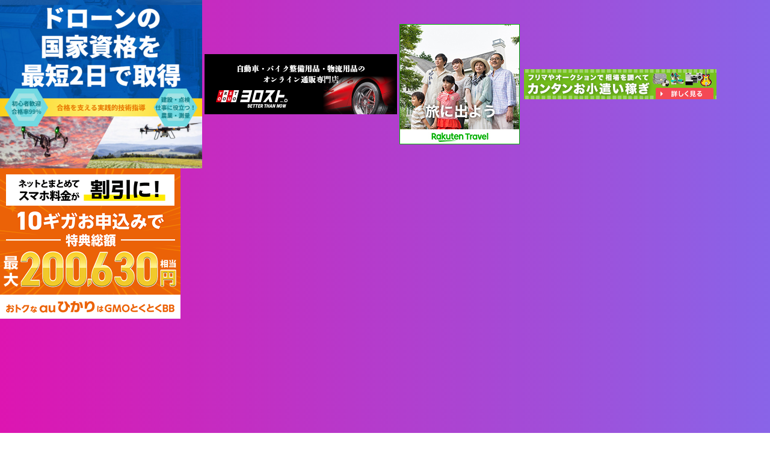

--- FILE ---
content_type: text/html; charset=UTF-8
request_url: https://www.wcf-kz.com/news/202109/news_605.php
body_size: 3659
content:
<!DOCTYPE html>
<html lang="ja">
<head>
<meta http-equiv="Content-Type" content="text/html; charset=utf-8">
<meta name="viewport" content="width=1200,maximum-scale=1.0">
<meta http-equiv="X-UA-Compatible" content="IE=edge">
<meta name="format-detection" content="telephone=no">
<title>60.5Φ ドルフィンテール ！！｜金沢市で持ち込みのタイヤ交換は【ホイールカスタムファクトリーKz】</title>
<meta name="description" content="ワンオフ製作他サイズ製作可能です！！">
<link href="/image/favicon.ico" rel="icon">
<link href="https://fonts.googleapis.com/css?family=Libre+Franklin:500,700,900&display=swap" rel="stylesheet">
<link href="/css/common.css" rel="stylesheet" type="text/css">
<link href="/css/style.css" rel="stylesheet" type="text/css">
<link href="/css/_direct_css.css" rel="stylesheet" type="text/css">
<script async src="https://pagead2.googlesyndication.com/pagead/js/adsbygoogle.js?client=ca-pub-2269655293892373" crossorigin="anonymous"></script>
<a href="//af.moshimo.com/af/c/click?a_id=3706141&p_id=4082&pc_id=10336&pl_id=56626&guid=ON" rel="nofollow" referrerpolicy="no-referrer-when-downgrade"><img src="//image.moshimo.com/af-img/2261/000000056626.png" width="336" height="280" style="border:none;"></a><img src="//i.moshimo.com/af/i/impression?a_id=3706141&p_id=4082&pc_id=10336&pl_id=56626" width="1" height="1" style="border:none;">
<a href="//af.moshimo.com/af/c/click?a_id=4524738&p_id=5797&pc_id=16051&pl_id=74904" rel="nofollow" referrerpolicy="no-referrer-when-downgrade"><img src="//image.moshimo.com/af-img/5443/000000074904.png" width="320" height="100" style="border:none;"></a><img src="//i.moshimo.com/af/i/impression?a_id=4524738&p_id=5797&pc_id=16051&pl_id=74904" width="1" height="1" style="border:none;">
</head>

<body>
<a href="https://rpx.a8.net/svt/ejp?a8mat=3HONBR+1X2AYA+2HOM+6HES1&rakuten=y&a8ejpredirect=http%3A%2F%2Fhb.afl.rakuten.co.jp%2Fhgc%2F0eb4779e.5d30c5ba.0eb4779f.b871e4e3%2Fa21110177936_3HONBR_1X2AYA_2HOM_6HES1%3Fpc%3Dhttp%253A%252F%252Ftravel.rakuten.co.jp%252F%26m%3Dhttp%253A%252F%252Ftravel.rakuten.co.jp%252F" rel="nofollow">
<img src="http://hbb.afl.rakuten.co.jp/hsb/0ea7f9a0.df5c76f5.0ea7f99d.1ac92fca/153145/" border="0"></a>
<img border="0" width="1" height="1" src="https://www11.a8.net/0.gif?a8mat=3HONBR+1X2AYA+2HOM+6HES1" alt="">

<a href="https://t.afi-b.com/visit.php?guid=ON&a=D2179F-3289295l&p=1834244a" rel="nofollow"><img src="https://www.afi-b.com/upload_image/2179-1499610928-3.png" width="320" height="50" style="border:none;" alt="プレミアム会員登録用バナー" /></a><img src="https://t.afi-b.com/lead/D2179F/1834244a/3289295l" width="1" height="1" style="border:none;" />

<a href="https://px.a8.net/svt/ejp?a8mat=3HONBR+8OKLDE+50+64CYF5" rel="nofollow">
<img border="0" width="300" height="250" alt="" src="https://www20.a8.net/svt/bgt?aid=211101975525&wid=001&eno=01&mid=s00000000018037012000&mc=1"></a>
<img border="0" width="1" height="1" src="https://www13.a8.net/0.gif?a8mat=3HONBR+8OKLDE+50+64CYF5" alt="">
<h1 class="seotext">60.5Φ ドルフィンテール ！！<span>｜持ち込みOKのタイヤ交換なら石川県金沢市の「ホイールカスタムファクトリーKz」へ！</span></h1>
<div id="wrap" class="wrap">
	<header id="header">
		<p class="h-text">石川県金沢市でタイヤ交換するなら「ホイールカスタムファクトリーKz」</p>
		<div class="h-box">
			<p class="logo">
				<a href="https://www.wcf-kz.com/"><img src="/image/logo.png" alt="ホイールカスタムファクトリーKz"></a>
			</p>
			<div class="h-info right">
            <p class="h-contact"><a href="/contact.php">CONTACT<span>Tel.090-7598-0744</span></a></p>
				<p class="h-line"><a href="https://line.me/ti/p/wtOFgXJJu8" target="_blank"><img src="/image/icon_line.png" alt="LINE"></a></p>
			</div>
		</div>
	</header>
		<div class="mainimg -news">
		

	<h2 class="mainimg__box">Kzからのお知らせ<span>News & Topics</span></h2>


	</div>
	<nav class="gnav">
		<div class="nav">
			<ul class="nav-list">
				<li class=" active"><a href="https://www.wcf-kz.com/">TOP</a></li>
				<li class=""><a href="/about.php">タイヤ交換</a></li>
				<li class=""><a href="/gallery.php">在庫車紹介</a></li>
				<li class=""><a href="/sales.php">パーツ販売</a></li>
				<li class=""><a href="/shop.php">オリジナルグッズ販売</a></li>
				<li class=""><a href="/price.php">料金表</a></li>
				<li class=""><a href="/voice.php">お客様の声</a></li>
				<li class=""><a href="/info.php">会社概要</a></li>
			</ul>
			<ul class="banner">
				<li><a href="https://twitter.com/kzwcf?lang=bg" target="blank"><img src="/image/icon_twitter.png" alt="Twitter"></a></li>
				<li><a href="https://www.instagram.com/wcfkz/?hl=ja" target="blank"><img src="/image/icon_instagram.png" alt="Instagram"></a></li>
			</ul>
		</div>
	</nav>

	<div class="main -news">
<ol class="bread">
<li><a href="https://www.wcf-kz.com/"><img src="/image/icon_home.png" alt="トップに戻る"></a></li>
<li><a href="/news/">Kzからのお知らせ</a></li>
<li>60.5Φ ドルフィンテール ！！</li>
</ol>


		<section class="section news">
<h3 class="headding">60.5Φ ドルフィンテール ！！</h3>
<div class="box news-detail">
<p class="date"><time datetime="2021-09-05">2021/09/05</time></p>
<div class="text richtext">
<h2 class="item-name" style="font-size: 24px; line-height: 1.4; border-style: solid; border-width: 0px; text-align: center; overflow-wrap: break-word; color: rgb(51, 51, 51); font-family: &quot;Source Sans Pro&quot;, Helvetica, Arial, 游ゴシック体, YuGothic, メイリオ, Meiryo, sans-serif;">
ワンオフ製作　他サイズ製作可能です！！<img alt="m63457429494_1.jpg" class="mt-image-none" height="1080" src="https://www.wcf-kz.com/news/images/m63457429494_1.jpg" style="color: rgb(76, 76, 76); font-size: 12px; font-family: sans-serif;" width="810" /></h2>
</div>
</div>
<p class="button">
<a href="javascript:history.back();">一覧へ戻る</a>
</p>

		</section>

	</div>
	<!-- .main -->
	<footer class="footer">
		<div class="footer-top">
			<p class="f-title"><span>CONTACT</span>来店予約・お見積り依頼はこちら</p>
			<div class="f-inner">
				<div class="f-box_inner">
          <p class="f-tel tel">Tel.<span>090-7598-0744</span></p>
          <p class="f-tel tel">Fax.076-204-8342</p>
					<p class="f-time">営業時間 / 9:00～17:00　月・木・金・土・日のみ営業</p>
				</div>
				<p class="f-mail"><a href="/contact.php"><span>24時間受付フォーム</span></a></p>
			</div>
		</div>
		<div class="footer-bottom">
			<div class="f-info">
				<p class="f-logo"><img src="/image/logo.png" alt="ホイールカスタムファクトリーKz"></p>
            <p class="f-add">〒920-3121 石川県金沢市大場町東933<br/>Tel.<span>090-7598-0744</span><br/>Fax.<span>076-204-8342</span><br>月・木・金・土・日のみ営業しております</p>
				<p class="f-att">※営業のお電話・メールはお断りしております</p>
				<ul class="f-nav">
					<li><a href="https://www.wcf-kz.com/">トップページ</a></li>
					<li><a href="/sales.php">パーツ販売</a></li>
					<li><a href="/voice.php">お客様の声</a></li>
					<li><a href="/about.php">タイヤ交換</a></li>
					<li><a href="/shop.php">オリジナルグッズ販売</a></li>
					<li><a href="/info.php">会社概要</a></li>
					<li><a href="/gallery.php">在庫車紹介</a></li>
					<li><a href="/price.php">料金表</a></li>
					<li><a href="/contact.php">お問い合わせ</a></li>
				</ul>
				<p class="f-text">石川県金沢市の「ホイールカスタムファクトリーKz」は、<br>タイヤ交換を中心に車に関する様々なサービスを行っております。</p>
				<p class="copyright"><small>&copy;ホイールカスタムファクトリーKz</small></p>
			</div>
			<div class="map">
				<iframe src="https://www.google.com/maps/embed?pb=!1m18!1m12!1m3!1d3202.208108184927!2d136.68082548021917!3d36.621377012727855!2m3!1f0!2f0!3f0!3m2!1i1024!2i768!4f13.1!3m3!1m2!1s0x5ff9cd3c2e0f58d5%3A0x84f4f2ac1b35d44d!2z44Ob44Kk44O844Or44Kr44K544K_44Og44OV44Kh44Kv44OI44Oq44O8S3o!5e0!3m2!1sja!2sjp!4v1584428730405!5m2!1sja!2sjp" width="100%" height="627" frameborder="0" style="border:0;" allowfullscreen="" aria-hidden="false" tabindex="0"></iframe>
			</div>
		</div>
	</footer>
	<p class="pagetop"><a href="#header"><img src="/image/pagetop.jpg" alt="ページの先頭へ"></a></p>
	<div class="rightbar">
    <p class="rightbar_mail"><a href="/contact.php">CONTACT<span>Tel.090-7598-0744</span></a></p>
		<p class="rightbar_line"><a href="https://line.me/ti/p/wtOFgXJJu8" target="_blank"><img src="/image/icon_line.png" alt=""></a></p>
	</div>
</div>
<script src="/js/common.js"></script>

<script src="/js/function.js"></script>
<!-- Googleアナリティクス設置 -->

<!-- Google tag (gtag.js) -->
<script async src="https://www.googletagmanager.com/gtag/js?id=G-CY48WDN1NC"></script>
<script>
  window.dataLayer = window.dataLayer || [];
  function gtag(){dataLayer.push(arguments);}
  gtag('js', new Date());

  gtag('config', 'G-CY48WDN1NC');
</script>

<!-- Global site tag (gtag.js) - Google Analytics -->
<script async src="https://www.googletagmanager.com/gtag/js?id=UA-166937294-17"></script>
<script>
  window.dataLayer = window.dataLayer || [];
  function gtag(){dataLayer.push(arguments);}
  gtag('js', new Date());

  gtag('config', 'UA-166937294-17');
</script>

</body>
</html>



--- FILE ---
content_type: text/html; charset=utf-8
request_url: https://www.google.com/recaptcha/api2/aframe
body_size: 268
content:
<!DOCTYPE HTML><html><head><meta http-equiv="content-type" content="text/html; charset=UTF-8"></head><body><script nonce="_20ZlPukH3Vw6_bJvmH3Yg">/** Anti-fraud and anti-abuse applications only. See google.com/recaptcha */ try{var clients={'sodar':'https://pagead2.googlesyndication.com/pagead/sodar?'};window.addEventListener("message",function(a){try{if(a.source===window.parent){var b=JSON.parse(a.data);var c=clients[b['id']];if(c){var d=document.createElement('img');d.src=c+b['params']+'&rc='+(localStorage.getItem("rc::a")?sessionStorage.getItem("rc::b"):"");window.document.body.appendChild(d);sessionStorage.setItem("rc::e",parseInt(sessionStorage.getItem("rc::e")||0)+1);localStorage.setItem("rc::h",'1768524776306');}}}catch(b){}});window.parent.postMessage("_grecaptcha_ready", "*");}catch(b){}</script></body></html>

--- FILE ---
content_type: text/css
request_url: https://www.wcf-kz.com/css/style.css
body_size: 6599
content:
@charset "UTF-8";*{word-break:break-all}body{min-width:1250px;background-image:-webkit-gradient(linear, left top, right top, from(#DD15B1), to(#8964E8));background-image:-webkit-linear-gradient(left, #DD15B1, #8964E8);background-image:-o-linear-gradient(left, #DD15B1, #8964E8);background-image:linear-gradient(to right, #DD15B1, #8964E8);font-family:'游ゴシック', 'Yu Gothic', YuGothic,"メイリオ", "Meiryo",ヒラギノ角ゴ Pro W3, "Hiragino Kaku Gothic Pro",sans-serif;color:#FFFFFF}img{width:auto;height:auto;max-width:100%;max-height:100%}a{text-decoration:none;font-weight:bold;color:#FFFFFF;-webkit-transition:opacity 0.3s;-o-transition:opacity 0.3s;transition:opacity 0.3s}a img{-webkit-transition:opacity 0.3s;-o-transition:opacity 0.3s;transition:opacity 0.3s}a:hover{text-decoration:underline}.seotext,body .sbox-cen{text-align:center;font-size:1.0rem;line-height:1.8;font-weight:normal;color:#333333;background:#FFFFFF}#wrap{overflow:hidden;position:relative;background-image:-webkit-gradient(linear, left top, right top, from(#DD15B1), to(#8964E8));background-image:-webkit-linear-gradient(left, #DD15B1, #8964E8);background-image:-o-linear-gradient(left, #DD15B1, #8964E8);background-image:linear-gradient(to right, #DD15B1, #8964E8);font-size:1.6rem;line-height:1.875;color:#FFFFFF;letter-spacing:0.03em}.tel{font-family:'Libre Franklin', sans-serif;font-weight:700;line-height:0.8}.tel span{display:inline-block}.tel a{font-weight:normal;text-decoration:none;color:#333}.richtext{overflow:hidden}#header{position:absolute;z-index:10;top:0;left:0;width:100%}.h-text{font-size:1.0rem;line-height:1.4;letter-spacing:0;padding:7px 40px 6px}.h-box{padding:0 40px;display:-webkit-box;display:-ms-flexbox;display:flex;-webkit-box-pack:justify;-ms-flex-pack:justify;justify-content:space-between;-webkit-box-align:center;-ms-flex-align:center;align-items:center}.h-info{max-width:320px;width:100%;display:-webkit-box;display:-ms-flexbox;display:flex;-webkit-box-pack:justify;-ms-flex-pack:justify;justify-content:space-between;-webkit-box-align:center;-ms-flex-align:center;align-items:center}.h-contact{max-width:250px;width:100%}.h-contact a{padding:17px 5px;border-radius:40px;display:block;text-align:center;background:#EF1679;font-weight:900;letter-spacing:0.15em;font-size:1.4rem;line-height:1.7142;font-family:'Libre Franklin', sans-serif;-webkit-box-shadow:2px 2px 2px rgba(38, 4, 68, 0.2);box-shadow:2px 2px 2px rgba(38, 4, 68, 0.2)}.h-contact a span{font-weight:500;letter-spacing:0.1em;display:block}.h-contact a:hover{text-decoration:none;opacity:0.8}.h-line{margin-right:-6px;margin-top:4px}.gnav{position:relative;height:80px}.gnav .nav{display:-webkit-box;display:-ms-flexbox;display:flex;-webkit-box-pack:center;-ms-flex-pack:center;justify-content:space-between;-webkit-box-align:center;-ms-flex-align:center;align-items:center;z-index:9999;width:100%;min-width:1350px;height:80px;padding:0 40px;background:rgba(25, 0, 40, 0.6)}.gnav .nav-list{display:-webkit-box;display:-ms-flexbox;display:flex;-webkit-box-pack:start;-ms-flex-pack:start;justify-content:flex-start;-webkit-box-align:center;-ms-flex-align:center;align-items:center}.gnav .nav-list li:after{content:'／';display:inline-block;margin-right:20px}.gnav .nav-list li a{letter-spacing:0.08em;line-height:1.75;padding-right:20px}.gnav .nav-list li:last-child:after{content:''}.gnav .banner{max-width:90px;width:100%;display:-webkit-box;display:-ms-flexbox;display:flex;-webkit-box-pack:justify;-ms-flex-pack:justify;justify-content:space-between;-webkit-box-align:center;-ms-flex-align:center;align-items:center;line-height:1}@media screen and (max-width:1350px){.gnav .banner{position:absolute;right:40px;bottom:100px}}.gnav .nav.fixed{position:fixed;top:0;background:#190028}@media screen and (max-width:1350px){.gnav .nav.fixed{position:absolute}}.gnav .nav-list li.active a,.gnav .nav-list li a:hover{color:#64FFCF;text-decoration:none}.gnav .nav span{display:block;cursor:pointer}.accordion{position:relative}.accordion .category{display:none;position:absolute;z-index:100;top:calc(100% + 1px);left:0;width:100%}.accordion .category li{position:relative}.accordion .category a,.accordion .category span{display:block;background:rgba(255, 255, 255, 0.6);padding:13px 5px 11px;margin-bottom:1px;text-align:center;line-height:1.2;font-weight:bold}.accordion .category a:hover,.accordion .category span:hover{background:rgba(255, 255, 255, 0.8);text-decoration:none;color:#999}.accordion .category li.on>a,.accordion .category li.on>span{background:rgba(255, 255, 255, 0.8);text-decoration:none;color:#999}.accordion .category .secondary{display:none;position:absolute;z-index:100;width:100%;top:0;left:calc(100% + 1px)}.accordion .category .secondary li.on>a,.accordion .category .secondary li.on>span{background:rgba(255, 255, 255, 0.8);text-decoration:none;color:#999}.mainimg{background:url("../image/bg_h2.jpg") center no-repeat;background-size:cover;text-align:center;padding:156px 0 157px;margin-bottom:-80px}.mainimg h2{font-size:4.2rem;letter-spacing:0.1em;font-weight:bold;line-height:1.2857}.mainimg h2 span{margin-top:14px;font-size:1.6rem;color:#64FFCF;display:block;letter-spacing:0.05em;font-family:'Libre Franklin', sans-serif}.mainimg.-index{padding:189px 0 118px;background:url("../image/main_bg.jpg") center no-repeat;background-size:cover;width:100%;height:100vh;display:-webkit-box;display:-ms-flexbox;display:flex;-webkit-box-pack:center;-ms-flex-pack:center;justify-content:center;-webkit-box-align:center;-ms-flex-align:center;align-items:center;-webkit-box-orient:vertical;-webkit-box-direction:normal;-ms-flex-direction:column;flex-direction:column}.mainimg.-index .text{margin-top:44px;margin-bottom:57px;font-size:2.0rem;letter-spacing:0.15em;line-height:1.8;font-weight:bold}.main{width:100%;padding:20px 0px 120px}.main.-index{padding-top:107px}.map,.video{position:relative;width:100%;height:400px}.map iframe,.video iframe{position:absolute;top:0;left:0;width:100%;height:100%}.video{height:auto;padding-top:56.25%}.big{font-size:1.6rem}.small{font-size:1.2rem}.bold{font-weight:bold}.button{text-align:center}.contact{margin-top:100px;text-align:center}.section{max-width:1080px;padding:0 40px;margin:0 auto 60px}.section:last-of-type{margin-bottom:0}.section.break{max-width:100%}.table{width:100%;border-spacing:2px;border-collapse:inherit}.table td,.table th{padding:18px 20px 14px;vertical-align:top}.table th{width:320px;background:rgba(58, 16, 58, 0.45);text-align:left;vertical-align:top;font-weight:normal}.table th.-price{width:678px;background:rgba(86, 28, 83, 0.25)}.table td{background:rgba(86, 28, 83, 0.25)}.table td.-price{background:rgba(58, 16, 58, 0.45)}.bread{width:100%;display:-webkit-box;display:-ms-flexbox;display:flex;-webkit-box-pack:start;-ms-flex-pack:start;justify-content:flex-start;-webkit-box-align:center;-ms-flex-align:center;align-items:center;padding:0 40px;margin:0 auto 40px;font-size:0}.bread li{display:inline-block;margin-right:12px;font-size:14px;line-height:1.2}.bread li:last-of-type{max-width:1000px}.bread li+li:before{content:'＞';display:inline-block;margin-right:12px}.bread li a{font-weight:normal;text-decoration:underline}.bread li a:hover{text-decoration:none}.headding{padding:42px 10px 32px;margin-bottom:40px;text-align:center;font-size:3.6rem;letter-spacing:0.1em;line-height:1.5;position:relative;font-weight:bold;color:#FFFFFF}.headding:after{content:'';position:absolute;width:80px;height:4px;bottom:0;left:50%;-webkit-transform:translateX(-50%);-ms-transform:translateX(-50%);transform:translateX(-50%);background:#42005B}.subtitle{background:rgba(255, 255, 255, 0.25) url(../image/h4_bg.png) left 22px top 27px no-repeat;border-radius:5px;padding:20px 20px 18px 49px;margin-bottom:30px;font-size:1.8rem;line-height:1.4;color:#42005B}.text p+p{margin-top:30px}.imgleft,.imgright{display:-webkit-box;display:-ms-flexbox;display:flex}.imgleft .image,.imgright .image{width:20%;text-align:center}.imgleft .image div+div,.imgright .image div+div{margin-top:10px}.imgleft .image{-webkit-box-flex:0;-ms-flex:0 0 auto;flex:0 0 auto;-webkit-box-ordinal-group:0;-ms-flex-order:-1;order:-1;margin-right:30px}.imgright .image{-webkit-box-flex:0;-ms-flex:0 0 auto;flex:0 0 auto;-webkit-box-ordinal-group:2;-ms-flex-order:1;order:1;margin-left:30px}.square{width:100%}.square+.square{margin-top:10px}.square a,.square span{display:block;position:relative;width:100%;height:0;background:rgba(255, 255, 255, 0.25);padding-top:calc(100% - 0px);outline:none}.square img{position:absolute;top:50%;left:50%;width:auto;height:auto;max-width:100%;max-height:100%;-webkit-transform:translate(-50%, -50%);-ms-transform:translate(-50%, -50%);transform:translate(-50%, -50%)}.page{margin-top:50px;text-align:center;letter-spacing:-1em}.page li{display:inline-block;margin:0 5px;vertical-align:middle;letter-spacing:normal}.page .current_page,.page .link_page{display:block;border-radius:50%;width:56px;height:56px;background:#FFFFFF;padding:0;font-size:1.8rem;font-weight:700;letter-spacing:0;line-height:59px;font-family:'Libre Franklin', sans-serif;text-align:center;text-decoration:none;color:#42005B}.page .current_page:hover,.page .link_page:hover{background:#64FFCF}.page .current_page{background:#64FFCF}.slick{width:100%;padding:0 35px;margin:0 auto}.slick .slick-next,.slick .slick-prev{z-index:100;top:105px;width:30px;height:30px;-webkit-transform:translateY(-50%);-ms-transform:translateY(-50%);transform:translateY(-50%)}.slick .slick-prev{left:0;background:url("../image/slick_left_off.jpg") center no-repeat}.slick .slick-prev:before{content:url("../image/slick_left_on.jpg");display:none}.slick .slick-prev:hover{background-image:url("../image/slick_left_on.jpg")}.slick .slick-next{right:0;background:url("../image/slick_right_off.jpg") center no-repeat}.slick .slick-next:before{content:url("../image/slick_right_on.jpg");display:none}.slick .slick-next:hover{background-image:url("../image/slick_right_on.jpg")}.ui-datepicker th{width:auto}.ui-datepicker .ui-datepicker-next span,.ui-datepicker .ui-datepicker-prev span{cursor:pointer}#ui-datepicker-div{font-size:1.4rem}.footer{background:rgba(96, 5, 214, 0.4)}.footer-top{padding:110px 40px 120px;background:url("../image/f_bg.jpg") center no-repeat;text-align:center}.f-title{font-weight:bold;font-size:1.8rem;letter-spacing:0.1em;margin-bottom:52px}.f-title span{margin-bottom:12px;display:block;font-weight:900;letter-spacing:0.05em;font-size:4.8rem;line-height:1.2;font-family:'Libre Franklin', sans-serif}.f-inner{display:-webkit-box;display:-ms-flexbox;display:flex;-webkit-box-pack:center;-ms-flex-pack:center;justify-content:center;-webkit-box-align:center;-ms-flex-align:center;align-items:center}.f-box_inner{max-width:350px;margin-right:30px}.f-tel{font-size:3.0rem;letter-spacing:0.1em;font-weight:700;font-family:'Libre Franklin', sans-serif;margin-bottom:16px}.f-time{font-size:1.4rem;letter-spacing:-0.01em}.f-mail{max-width:320px;width:100%}.f-mail a{display:block;border-radius:40px;background:#EF1679;padding:25px 10px;letter-spacing:0.05em}.f-mail a span{padding-left:26px;background:url("../image/icon_mail.png") left center no-repeat}.f-mail a:hover{text-decoration:none;opacity:0.8}.footer-bottom{display:-webkit-box;display:-ms-flexbox;display:flex;-webkit-box-pack:center;-ms-flex-pack:center;justify-content:center;-webkit-box-align:center;-ms-flex-align:center;align-items:center}.footer-bottom .map{height:627px;width:calc(100% - 500px)}.f-info{padding:10px 45px 10px 54px;width:500px;text-align:center}.f-add{margin-top:22px;font-size:1.4rem;line-height:2;margin-bottom:14px}.f-att{font-size:1.2rem;line-height:2.5;margin-bottom:69px}.f-text{font-size:1.0rem;line-height:1.8;margin-bottom:20px}.copyright{font-size:1.0rem;line-height:1.8;display:block}.f-nav{display:-webkit-box;display:-ms-flexbox;display:flex;-webkit-box-pack:start;-ms-flex-pack:start;justify-content:flex-start;-ms-flex-wrap:wrap;flex-wrap:wrap;font-size:0;margin-bottom:16px}.f-nav li{max-width:95px;width:100%;margin-right:29px;margin-bottom:20px;padding-left:7px;font-size:1.4rem;line-height:1;border-left:1px solid #FFFFFF}.f-nav li:nth-child(2),.f-nav li:nth-child(5),.f-nav li:nth-child(8){max-width:153px}.f-nav li:nth-child(3n){margin-right:0}.f-nav li a{text-align:left;display:block;font-weight:normal}small{font-size:100%}.pagetop{position:fixed;z-index:100;bottom:10px;right:10px;opacity:0;-webkit-transition:opacity .5s;-o-transition:opacity .5s;transition:opacity .5s}.pagetop.on{opacity:1}.pagetop.stop{position:absolute}@media screen and (max-width:1130px){.pagetop{right:10px}}@media screen and (max-width:768px){.pagetop{right:5px;bottom:5px}}.rightbar{max-width:360px;width:100%;position:fixed;z-index:99999;top:10%;right:0;display:-webkit-box;display:-ms-flexbox;display:flex;-webkit-box-pack:start;-ms-flex-pack:start;justify-content:flex-start;-webkit-box-align:center;-ms-flex-align:center;align-items:center;-webkit-transform:translateX(100%);-ms-transform:translateX(100%);transform:translateX(100%);-webkit-transition:-webkit-transform .2s;transition:-webkit-transform .2s;-o-transition:transform .2s;transition:transform .2s;transition:transform .2s, -webkit-transform .2s}.rightbar .rightbar_mail{max-width:250px;width:100%;margin-right:8px}.rightbar .rightbar_mail a{padding:17px 5px;border-radius:40px;display:block;text-align:center;background:#EF1679;font-weight:900;letter-spacing:0.15em;font-size:1.4rem;line-height:1.7142;font-family:'Libre Franklin', sans-serif;-webkit-box-shadow:2px 2px 2px rgba(38, 4, 68, 0.2);box-shadow:2px 2px 2px rgba(38, 4, 68, 0.2)}.rightbar .rightbar_mail a span{font-weight:500;letter-spacing:0.1em;display:block}.rightbar .rightbar_mail a:hover{text-decoration:none;opacity:0.8}.rightbar .rightbar_line{margin-top:3px}.rightbar.on{-webkit-transform:translateX(0);-ms-transform:translateX(0);transform:translateX(0)}.rightbar.stop{position:absolute}.modalbox{display:none}#calendar{-webkit-box-sizing:border-box;box-sizing:border-box;width:680px;background:#FFF;border:3px solid #E8E8E8;padding:27px 37px 37px}#calendar .box{overflow:hidden}#calendar table{float:left;width:47%;font-size:1.6rem;table-layout:fixed}#calendar table:nth-of-type(2){float:right}#calendar table caption{margin-bottom:10px;font-size:1.4rem}#calendar td,#calendar th{width:auto;border:1px solid #A5A5A5;padding:9px 0 5px;text-align:center;vertical-align:middle}#calendar th{background:#F0F0F0;font-weight:normal}#calendar .holiday{background:#606060;color:#FFF}#calendar .note{margin-top:10px;text-align:right;font-size:1.4rem}#calendar .note:before{content:'';display:inline-block;width:20px;height:20px;background:#606060;border:1px solid #A5A5A5;margin-right:10px;vertical-align:-5px}.pattern{position:fixed;top:425px;left:-5px}.pattern li{width:100px;margin-bottom:10px}.pattern li a{display:inline-block;background:#CCC;padding:5px 10px 3px 15px;font-weight:normal;color:#FFF;-webkit-transition:background .3s, -webkit-transform .3s;transition:background .3s, -webkit-transform .3s;-o-transition:background .3s, transform .3s;transition:background .3s, transform .3s;transition:background .3s, transform .3s, -webkit-transform .3s}.pattern li.on a,.pattern li a:hover{background:#999;text-decoration:none;-webkit-transform:translateX(5px);-ms-transform:translateX(5px);transform:translateX(5px)}.wink a:hover{-webkit-animation-name:wink;animation-name:wink;-webkit-animation-duration:.6s;animation-duration:.6s}.wink img{opacity:1!important}@-webkit-keyframes wink{0%{opacity:.2}to{opacity:1}}@keyframes wink{0%{opacity:.2}to{opacity:1}}.detail-container__link,.index-goods .button,.mailform__button,.news .button,.voice-top{max-width:360px;width:100%;margin:0 auto}.detail-container__link a,.detail-container__link button,.index-goods .button a,.index-goods .button button,.mailform__button a,.mailform__button button,.news .button a,.news .button button,.voice-top a,.voice-top button{display:block;border-radius:40px;background:#42005B;text-align:center;letter-spacing:0.05em;padding:25px}.detail-container__link a:hover,.detail-container__link button:hover,.index-goods .button a:hover,.index-goods .button button:hover,.mailform__button a:hover,.mailform__button button:hover,.news .button a:hover,.news .button button:hover,.voice-top a:hover,.voice-top button:hover{text-decoration:none;opacity:0.8}a.anchor-for-call,a.anchor-for-call:hover{font-weight:inherit;text-decoration:inherit;color:inherit}.openbox__sub-trigger,.openbox__trigger,.openbox__trigger--hover{cursor:pointer}.openbox__target{overflow:hidden;height:0;-webkit-transition:height .4s;-o-transition:height .4s;transition:height .4s;cursor:auto}.hash-link{padding-top:100px;margin-top:-100px}.img-left{display:-webkit-box;display:-ms-flexbox;display:flex;-webkit-box-pack:justify;-ms-flex-pack:justify;justify-content:space-between}.img-left__image{-webkit-box-flex:0;-ms-flex:0 0 auto;flex:0 0 auto;-webkit-box-ordinal-group:0;-ms-flex-order:-1;order:-1;margin-right:40px;text-align:center}.img-left__image.-small{width:calc(300 / 1000 * 100%);max-width:300px}.img-left__image.-medium{width:calc(400 / 1000 * 100%);max-width:400px}.img-left__image.-large{width:calc(600 / 1000 * 100%);max-width:600px}.img-left__title{margin-bottom:20px}.img-left__text{width:100%}.img-right{display:-webkit-box;display:-ms-flexbox;display:flex;-webkit-box-pack:justify;-ms-flex-pack:justify;justify-content:space-between}.img-right__image{-webkit-box-flex:0;-ms-flex:0 0 auto;flex:0 0 auto;-webkit-box-ordinal-group:2;-ms-flex-order:1;order:1;margin-left:40px;text-align:center}.img-right__image.-small{width:calc(300 / 1000 * 100%);max-width:300px}.img-right__image.-medium{width:calc(400 / 1000 * 100%);max-width:400px}.img-right__image.-large{width:calc(600 / 1000 * 100%);max-width:600px}.img-right__title{margin-bottom:20px}.img-right__text{width:100%}.img-top{display:-webkit-box;display:-ms-flexbox;display:flex;-webkit-box-align:center;-ms-flex-align:center;align-items:center;-webkit-box-orient:vertical;-webkit-box-direction:normal;-ms-flex-direction:column;flex-direction:column}.img-top__image{-webkit-box-flex:0;-ms-flex:0 0 auto;flex:0 0 auto;-webkit-box-ordinal-group:0;-ms-flex-order:-1;order:-1;margin-bottom:20px;text-align:center}.img-top__image:last-child{margin-bottom:0}.img-top__image.-small{width:50%}.img-top__image.-medium{width:75%}.img-top__image.-large{width:100%}.img-top__title{margin-bottom:20px}.img-top__text{width:100%}.img-bottom{display:-webkit-box;display:-ms-flexbox;display:flex;-webkit-box-align:center;-ms-flex-align:center;align-items:center;-webkit-box-orient:vertical;-webkit-box-direction:normal;-ms-flex-direction:column;flex-direction:column}.img-bottom__image{-webkit-box-flex:0;-ms-flex:0 0 auto;flex:0 0 auto;-webkit-box-ordinal-group:2;-ms-flex-order:1;order:1;margin-top:20px;text-align:center}.img-bottom__image:last-child{margin-bottom:0}.img-bottom__image.-small{width:50%}.img-bottom__image.-medium{width:75%}.img-bottom__image.-large{width:100%}.img-bottom__title{margin-bottom:20px}.img-bottom__text{width:100%}.img-list__item{margin-bottom:20px}.img-list__item:last-child{margin-bottom:0}.section.-only-heading{margin-bottom:0}.standard-container__pager{margin-top:50px}.standard-entries__item:not(:last-child){margin-bottom:60px}.standard-entry__title{margin-bottom:30px}.standard-entry__subtitle{margin-bottom:20px}.standard-entry__text:not(:last-child){margin-bottom:40px}.standard-entry__table:not(:last-child){margin-bottom:20px}.standard-entry__note{font-size:1.4rem}.privacy{font-size:1.4rem}.privacy__text{margin-bottom:1em}.privacy__list-item{padding-left:.5em;margin:0 0 1em 1.5em;list-style:decimal outside}.privacy__list-item:last-child{margin-bottom:0}.privacy__sub-list-item{position:relative;padding-left:1em}.privacy__sub-list-item:before{content:'・';position:absolute;top:0;left:0}.thanks-text{text-align:center}.mailform__hide{display:none}.mailform__req{display:inline-block;margin-left:5px;font-size:1rem;color:#64FFCF}.mailform__note{margin-top:5px;font-size:1.2rem;line-height:1.4}.mailform__button .form-submit{width:100%;background:#EF1679;padding:30px 25px 24px;color:#FFF;font-size:1.6rem;font-weight:bold}.mailform-data__item{margin-bottom:5px}.mailform-data__item:last-child{margin-bottom:0}.mailform-data__item.-example{margin-bottom:10px}.mailform-data__item.-text{margin-bottom:7px}.mailform-data__item.-bottom{margin-top:-10px}.mailform-column{display:-webkit-box;display:-ms-flexbox;display:flex;-webkit-box-align:center;-ms-flex-align:center;align-items:center;-ms-flex-wrap:wrap;flex-wrap:wrap}@media (-ms-high-contrast:none){::-ms-backdrop,.mailform-column{display:block}}.form-parts{font-size:inherit;line-height:1.2;color:inherit}.form-parts.-left{margin-right:10px}.form-parts.-right{margin-left:10px}.form-parts__link{text-decoration:underline}.form-parts__link:hover{text-decoration:none}.form-example{font-size:inherit;line-height:1.2;color:#909090}.form-input{width:100%;max-width:100%;height:40px;background:#F1F1F1;border:none;padding:5px 5px 5px 21px;color:#041E3C;font-size:1.2rem}.form-input.-zipcode{max-width:200px}.form-input.-short{max-width:200px}.form-input.-medium{max-width:400px}.form-radio{margin-right:27px}.form-radio__input{display:none}.form-radio__input~.form-radio__label{display:block;padding-left:23px;position:relative;cursor:pointer}.form-radio__input~.form-radio__label:before{content:'';position:absolute;top:50%;left:0;width:14px;height:14px;background:#FFFFFF;border:1px solid #42005B;border-radius:50%;margin-top:-8px}.form-radio__input~.form-radio__label:after{content:'';display:none;position:absolute;top:50%;left:3px;width:8px;height:8px;background:#64FFCF;border-radius:50%;margin-top:-5px}.form-radio__input:checked~.form-radio__label:after{display:block}.form-check{margin-right:20px}.form-check__input{display:none}.form-check__input~.form-check__label{display:block;padding-left:25px;position:relative;cursor:pointer}.form-check__input~.form-check__label:before{content:'';position:absolute;top:calc(50% - 8px);left:0;width:16px;height:16px;background:#FFF;border:1px solid #CCC}.form-check__input~.form-check__label:after{content:'';display:none;position:absolute;top:calc(50% - 10px);left:4px;width:10px;height:14px;border-right:3px solid #333;border-bottom:3px solid #333;-webkit-transform:rotate(45deg);-ms-transform:rotate(45deg);transform:rotate(45deg)}.form-check__input:checked~.form-check__label:before{opacity:0}.form-check__input:checked~.form-check__label:after{display:block}.form-select{width:100%;height:40px;background:url("../image/icon_select.png") right center no-repeat;background-color:#F1F1F1;border:none;padding:5px 5px 5px 21px;margin:0;outline:none;vertical-align:bottom;-moz-appearance:none;-webkit-appearance:none;appearance:none;cursor:pointer;color:#041E3C;font-size:1.2rem}.form-select::-ms-expand{display:none}.form-textarea{display:block;width:100%;min-height:150px;background:#F1F1F1;border:none;padding:5px;color:#041E3C;font-size:1.2rem}:-ms-input-placeholder{color:#969696;opacity:1;font-size:1.2rem}::-webkit-input-placeholder{color:#969696;opacity:1;font-size:1.2rem}::-ms-input-placeholder{color:#969696;opacity:1;font-size:1.2rem}::placeholder{color:#969696;opacity:1;font-size:1.2rem}.form-submit{border:none;outline:none;background:none}.contact-text{margin-bottom:48px}.contact-text__sentence{margin-bottom:30px}.section .mailform-table{margin-bottom:37px}.section .mailform-table__date,.section .mailform-table__head{padding:15px 21px 15px}.section .mailform-table__head{width:300px}.section .mailform-table__data{padding:18px 16px 14px 20px}.js-form-change01,.js-form-change02,.js-form-change03{display:none}option{color:#041E3C;font-size:1.2rem}.bg-title{font-size:3.6rem;text-align:center;letter-spacing:0.1em;font-weight:bold;line-height:1.5;margin-bottom:60px}.bg-title span{margin-top:27px;font-size:1.6rem;color:#42005B;letter-spacing:0.05em;line-height:1.2;display:block;font-family:'Libre Franklin', sans-serif}.index-cheap{margin-bottom:72px}.index-cheap .bg-title{text-align:left;margin-bottom:70px}.index-cheap .box{display:-webkit-box;display:-ms-flexbox;display:flex;-webkit-box-pack:justify;-ms-flex-pack:justify;justify-content:space-between;-webkit-box-orient:horizontal;-webkit-box-direction:reverse;-ms-flex-direction:row-reverse;flex-direction:row-reverse}.index-cheap .image{margin-right:-460px;min-height:580px}.index-cheap .text{max-width:550px;width:100%}.index-cheap .btn{margin-top:30px;max-width:360px;width:100%}.index-cheap .btn a{padding:25px 10px;display:block;background:#42005B;border-radius:40px;text-align:center;letter-spacing:0.05em}.index-cheap .btn a span{padding-left:30px;background:url("../image/icon_mail.png") left center no-repeat}.index-cheap .btn a:hover{text-decoration:none;opacity:0.8}.index-product{padding:0;margin-bottom:110px}.index-product .box{display:-webkit-box;display:-ms-flexbox;display:flex;-webkit-box-pack:center;-ms-flex-pack:center;justify-content:center;-ms-flex-wrap:wrap;flex-wrap:wrap;width:100%;margin:0 auto}.index-product .article{max-width:50%;width:100%}.index-product .article a{display:-webkit-box;display:-ms-flexbox;display:flex;-webkit-box-pack:center;-ms-flex-pack:center;justify-content:center;-webkit-box-align:center;-ms-flex-align:center;align-items:center;-webkit-box-orient:vertical;-webkit-box-direction:normal;-ms-flex-direction:column;flex-direction:column;height:400px;position:relative;padding:15px;text-align:center}.index-product .article .image{overflow:hidden;display:block;position:absolute;top:0;left:0;width:100%;height:100%}.index-product .article a:hover{text-decoration:none}.index-product .article a:hover img{-webkit-transform:translate(-50%, -50%) scale(1.15);-ms-transform:translate(-50%, -50%) scale(1.15);transform:translate(-50%, -50%) scale(1.15);opacity:1!important}.index-product .article .image img{transition:-webkit-transform 1s;-webkit-transition:-webkit-transform 1s;-o-transition:transform 1s;transition:transform 1s;transition:transform 1s, -webkit-transform 1s;position:absolute;top:50%;left:50%;width:inherit;height:auto;-o-object-fit:cover;object-fit:cover;-o-object-position:center;object-position:center;height:100%;max-width:100%;max-height:100%;padding:0;-webkit-transform:translate(-50%, -50%) scale(1.01);-ms-transform:translate(-50%, -50%) scale(1.01);transform:translate(-50%, -50%) scale(1.01)}.index-product .article .title{font-weight:bold;position:relative;z-index:9;font-size:3.0rem;letter-spacing:0.1em;line-height:1.8}.index-product .article .title span{font-size:1.4rem;margin-top:6px;color:#64FFCF;letter-spacing:0.05em;display:block;line-height:1.2;font-family:'Libre Franklin', sans-serif}.index-product .article .text{margin-top:23px;position:relative;z-index:9;font-size:1.4rem;letter-spacing:0.1em;font-weight:normal;line-height:1.8571;text-align:center}.index-product .box:last-child .article{width:33.3333%}.index-reason{margin-bottom:120px}.index-reason .box{display:-webkit-box;display:-ms-flexbox;display:flex;-webkit-box-pack:justify;-ms-flex-pack:justify;justify-content:space-between;-webkit-box-align:start;-ms-flex-align:start;align-items:flex-start}.index-reason .image{width:330px}.index-reason .text_box{max-width:620px;width:100%;margin-top:30px}.index-reason .title{margin-left:-70px;padding:11px 50px;display:inline-block;background:rgba(96, 5, 214, 0.4);font-size:2.0rem;letter-spacing:0.1em;font-weight:bold;line-height:1.5;margin-bottom:23px}.index-goods{padding:90px 40px 120px;background:#2B1F47;margin-bottom:110px}.index-goods .bg-title span{color:#64FFCF}.index-goods .pickup{max-width:1000px;width:100%;margin:0 auto}.index-goods .button a{background:#64FFCF;color:#2B1F47}.index-news{max-width:880px;margin-bottom:52px}.news-box{margin-bottom:14px}.news-box .news{border-radius:30px;background:rgba(255, 255, 255, 0.1);padding:18px 40px 14px;margin-bottom:10px;display:-webkit-box;display:-ms-flexbox;display:flex;-webkit-box-pack:start;-ms-flex-pack:start;justify-content:flex-start;-webkit-box-align:center;-ms-flex-align:center;align-items:center}.news-box .news .date{max-width:90px;font-weight:700;font-size:1.4rem;font-family:'Libre Franklin', sans-serif;margin-right:47px}.news-box .news h4{max-width:590px}.index-news .button{max-width:110px;width:100%;margin:0 0 0 auto}.index-news .button a{display:block;text-align:left;position:relative;font-weight:700;color:#42005B;letter-spacing:0.05em;font-size:1.4rem;line-height:2.1428;font-family:'Libre Franklin', sans-serif}.index-news .button a:after{content:'';position:absolute;width:7px;height:10px;right:3px;top:9px;-webkit-transition:.3s;-o-transition:.3s;transition:.3s;background:url("../image/icon_arrow.png") center no-repeat}.index-news .button a:hover{text-decoration:none}.index-news .button a:hover:after{-webkit-transform:translateX(3px);-ms-transform:translateX(3px);transform:translateX(3px)}.index-banner{margin-bottom:120px}.index-banner ul,.info-banner ul{display:-webkit-box;display:-ms-flexbox;display:flex;-webkit-box-pack:center;-ms-flex-pack:center;justify-content:center;-webkit-box-align:center;-ms-flex-align:center;align-items:center}.index-banner ul li,.info-banner ul li{max-width:250px;width:100%;margin:0 12.5px;padding-right:3px}.index-banner ul li a,.info-banner ul li a{display:block;background:rgba(255, 255, 255, 0.7) url("../image/icon01.png") right 20px center no-repeat;text-align:center;color:#2B1F47;padding:18px 10px 15px;letter-spacing:0.05em;-webkit-box-shadow:3px 3px 0 rgba(66, 0, 91, 0.3);box-shadow:3px 3px 0 rgba(66, 0, 91, 0.3)}.index-banner ul li a:hover,.info-banner ul li a:hover{text-decoration:none;opacity:0.8}.index-instagram{max-width:880px;width:100%;margin-bottom:110px}.index-instagram .title{margin-bottom:24px}.index-instagram .title span{font-weight:bold;font-size:3.2rem;color:#64FFCF;letter-spacing:0.1em;line-height:1.2;font-family:'Libre Franklin', sans-serif;margin-right:20px}.index-instagram .box{display:-webkit-box;display:-ms-flexbox;display:flex;-webkit-box-pack:justify;-ms-flex-pack:justify;justify-content:space-between;-ms-flex-wrap:wrap;flex-wrap:wrap}.index-instagram .image{width:192px;margin-bottom:10px}.pickup .content-block{margin-bottom:30px}.news h4 span{font-weight:normal}.news-detail{margin-bottom:30px}.news-box .news{border-radius:30px;background:rgba(255, 255, 255, 0.1);padding:18px 40px 14px;margin-bottom:10px;display:-webkit-box;display:-ms-flexbox;display:flex;-webkit-box-pack:start;-ms-flex-pack:start;justify-content:flex-start;-webkit-box-align:center;-ms-flex-align:center;align-items:center}.news-box .news .date{font-weight:bold;font-size:1.4rem;font-family:'Libre Franklin', sans-serif;margin-right:40px}.page{margin-top:20px}.pickup{display:-webkit-box;display:-ms-flexbox;display:flex;-ms-flex-wrap:wrap;flex-wrap:wrap;-ms-flex-line-pack:start;align-content:flex-start;width:100%}.pickup .article{position:relative;-webkit-box-flex:0;-ms-flex:0 0 auto;flex:0 0 auto;width:23.5%;margin-right:2%;margin-bottom:20px}.pickup .article .text_box{display:none;position:absolute;top:0;left:0;height:100%}.pickup .article:hover .text_box{display:block}.pickup .article .text_box a{width:100%;height:100%;display:-webkit-box;display:-ms-flexbox;display:flex;-webkit-box-align:center;-ms-flex-align:center;align-items:center;-webkit-box-pack:center;-ms-flex-pack:center;justify-content:center;-webkit-box-orient:vertical;-webkit-box-direction:normal;-ms-flex-direction:column;flex-direction:column;text-align:center;padding:10px 20px;font-size:1.4rem;background:rgba(31, 28, 58, 0.85);line-height:1.5714}.pickup .article .text_box a:hover{text-decoration:none}.pickup .article .text_box a h4{font-weight:normal;margin-bottom:22px}.pickup .article:nth-child(4n){margin-right:0}.pickup.slick{display:block}.pickup.slick .article{margin-left:15px;margin-right:15px}.pickup.slick .article:nth-child(4n){margin-right:15px}.gallery-container__entries{display:-webkit-box;display:-ms-flexbox;display:flex;-webkit-box-pack:start;-ms-flex-pack:start;justify-content:flex-start;-ms-flex-wrap:wrap;flex-wrap:wrap}.gallery-entries__item{width:235px;margin:0 20px 20px 0}.gallery-entries__item:nth-of-type(4n){margin-right:0}.gallery-entry{overflow:hidden;position:relative}.gallery-entry__title{position:absolute;top:0;width:235px;height:235px;text-align:center}.gallery-entry__title a{display:-webkit-box;display:-ms-flexbox;display:flex;-webkit-box-pack:center;-ms-flex-pack:center;justify-content:center;-webkit-box-align:center;-ms-flex-align:center;align-items:center;-ms-flex-wrap:wrap;flex-wrap:wrap;width:100%;height:100%;padding:65px 20px 62px 20px;background:rgba(31, 28, 58, 0.85);font-size:1.4rem;font-weight:normal;letter-spacing:0;opacity:0}.gallery-entry__title a:hover{opacity:1;text-decoration:none}.inner-item{display:block;width:100%}.inner-item:last-of-type{font-weight:bold}.gallery_detail .imgbox{display:-webkit-box;display:-ms-flexbox;display:flex;-webkit-box-pack:justify;-ms-flex-pack:justify;justify-content:space-between;-webkit-box-align:start;-ms-flex-align:start;align-items:flex-start;margin-bottom:35px}.gallery_detail .imgbig{width:500px}.gallery_detail .imglist{display:-webkit-box;display:-ms-flexbox;display:flex;-ms-flex-wrap:wrap;flex-wrap:wrap;width:470px}.gallery_detail .imglist .square{-webkit-box-flex:0;-ms-flex:0 0 auto;flex:0 0 auto;width:150px;margin:0 10px 10px 0}.gallery_detail .imglist .square:nth-child(3n){margin-right:0}.gallery_detail .text{margin-bottom:32px}.gallery_detail .button{max-width:360px;width:100%;margin:0 auto}.gallery_detail .button a{display:block;border-radius:40px;background:#42005B;text-align:center;letter-spacing:0.05em;padding:25px}.gallery_detail .button a:hover{text-decoration:none;opacity:0.8}.gallery_detail .tablebox{margin-bottom:14px}.gallery_detail .att{font-size:1.4rem;line-height:1.8571;margin-bottom:44px}.sellingprice{display:-webkit-box;display:-ms-flexbox;display:flex;-webkit-box-pack:justify;-ms-flex-pack:justify;justify-content:space-between;width:410px;background:rgba(25, 0, 40, 0.6);margin:0 auto 40px;padding:16px 33px 11px 29px;letter-spacing:0.05em}.sellingprice__item{width:83px}.sellingprice__money{font-size:1.8rem;font-weight:bold}.sellingprice__money.-unknown{font-size:1.6rem;font-weight:normal;padding-right:105px}.content-block{width:1000px;margin:0 auto}.detail-container__note{font-size:1.4rem}.detail-container__table{margin-bottom:12px}.detail-container__link{margin:42px auto 0}.detail-img-text{margin-bottom:29px}.imgbox-column{display:-webkit-box;display:-ms-flexbox;display:flex;-webkit-box-pack:justify;-ms-flex-pack:justify;justify-content:space-between;-ms-flex-wrap:wrap;flex-wrap:wrap;margin-bottom:34px}.imgbox-column__big{width:500px}.imgbox-column__list{width:470px}.imgbox-column-list{display:-webkit-box;display:-ms-flexbox;display:flex;-webkit-box-pack:justify;-ms-flex-pack:justify;justify-content:space-between;-ms-flex-wrap:wrap;flex-wrap:wrap}.imgbox-column-list:after{content:'';display:block;width:150px}.imgbox-column-list__item{width:150px;max-height:150px}.nopost{text-align:center;padding:40px 0}.voice-top{margin-bottom:60px}.voice-top-note{margin-bottom:30px;text-align:center}.maplink a{text-decoration:underline;font-weight:normal}.maplink a:hover{text-decoration:none}
/*# sourceMappingURL=style.css.map */

--- FILE ---
content_type: text/javascript
request_url: https://www.wcf-kz.com/js/function.js
body_size: 5033
content:
/*------------------------------
	Last UpDate 2019/9/24
------------------------------*/

//現在居るファイル名
var currentFile = location.href.split('/').pop();

//ua取得
var ua = navigator.userAgent;
if (ua.indexOf('iPhone') > 0 || (ua.indexOf('Android') > 0 && ua.indexOf('Mobile') > 0) || ua.indexOf('Windows Phone') > 0) {
	var device = 'sp';
} else {
	var device = 'pc';
}

$(function(){

	// スマホ用ナビ
	var $drawer = $('.drawer');
	if($drawer) {
		$drawer.drawer();
		$('.drawer-close').on('click', function() {
			$drawer.drawer('close');
		});
	}

	// machHeight: 必要ならセレクタを変数に指定
	function matchFnc() {
		var $matchItem = $('.js-match')
		$matchItem.matchHeight();
	}
	$(window).on('load', matchFnc);

	// colorbox
	var $colorbox = $('.js-colorbox');
	if($colorbox) {
		$colorbox.each(function() {
			var imgGroup = $(this).data('img-group');
			$(this).attr('rel', imgGroup);
		});
		$colorbox.colorbox({
			maxWidth:'90%',
			maxHeight:'90%',
			opacity: 0.7,
			loop: false,
			returnFocus: false,
			onOpen: function() {
				var imgrel = $(this).attr('rel');
				rel: imgrel
			}
		});
	}
	// リッチテキストのサムネイル画像用（基本実装しなくてOK）
	/*
	var $richtext = $('.richtext');
	if($richtext) {
		$richtext.find('img').parent('a').colorbox({
			maxWidth:'80%',
			maxHeight:'80%',
			opacity: 0.7,
			returnFocus: false
		});
	}
	*/
	// モーダルウィンドウ用
	var $modal = $('.js-modal');
	if($modal) {
		$modal.colorbox({
			inline: true,
			maxWidth: '80%',
			maxHeight: '80%',
			returnFocus: false
		});
	}
	try {
		$('.colorbox a').colorbox({
			maxWidth:'80%',
			maxHeight:'80%',
			opacity: 0.7,
			loop: false,
			returnFocus: false,
			onOpen: function() {
				var imgGroup = $(this).attr('rel');
				rel: imgGroup
			}
		});
		// 営業日カレンダー用
		$('.calendar').colorbox({
			inline: true,
			maxWidth: '80%',
			maxHeight: '80%',
			returnFocus: false
		});
	} catch(e) {}

	// リッチテキストのiframe判断
	$('.richtext iframe').each(function() {
		var iframeSrc = $(this).attr('src');
		if (iframeSrc.match(/youtube/)) {
			$(this).wrap('<div class="video" />');
		} else if (iframeSrc.match(/maps/)) {
			$(this).wrap('<div class="map" />');
		}
	});

	// smoothScroll
	$( window ).on( 'load', function() {
		$('a[href*="#"]').not('.calendar').SmoothScroll({
			duration : 800,
			easing : 'easeOutQuint'
		});
	});

	// slick
	var $slick = $('.js-carousel');
	if($slick) {
		$slick.slick({
			speed: 500,
			slidesToShow: 4,
			centerPadding: 0,
			responsive: [
				{
					breakpoint: 601,
					settings: {
						slidesToShow: 3
					}
				}, {
					breakpoint: 481,
					settings: {
						slidesToShow: 2
					}
				}
			]
		});
	}
	try {
		$('.slick').slick({
			speed: 500,
			slidesToShow: 4,
			centerPadding: 0
		});
	} catch(e) {}

	// flatpicker
	var $formCalendar = $('.js-form-calendar');
	if($formCalendar) {
		$formCalendar.flatpickr({
			disableMobile: true,
			locale: "ja",
			dateFormat: "Y年m月d日",
			minDate: 'today',
		});
	}

	// rollover
	$('a img').each(function(){
		var imgSrc = $(this).attr('src');
		//画像がonの時notクラスを付ける
		if(imgSrc.match(/(.*)_on(\..*)/)){
			$(this).attr('class','not');
		}
		// smartRollover
		if(imgSrc.match(/(.*)_off(\..*)/)){
			var repSrc = RegExp.$1+'_on'+RegExp.$2;
			$('<img />').attr('src',repSrc);
			$(this).hover(function(){
				$(this).attr('src',repSrc);
				$(this).css({opacity: '1',filter: 'alpha(opacity=100)'});
			},function(){
				$(this).attr('src',imgSrc);
			});
		// ロールオーバーが無い場合は、透明度80%
		}else if(!$(this).hasClass('not')){
			$(this).hover(function(){
					$(this).css({
						opacity: '0.8',
						filter: 'alpha(opacity=80)'
					});
			},function(){
					$(this).css({
						opacity: '1',
						filter: 'alpha(opacity=100)'
					});
			});
		}
	});

	// 関数一覧：不要ならコメントアウト
	if (device == 'pc') {
		$(window).on('load', navFixed);
	} else if (device === 'sp') {
		set_anchor_for_call();
	}
	accordion();
	// accordionClick();
	// cartRollover();
	// mailRollover();
	mailSelect();
	faqAccordion();
	openBox();
	openBox("hover", [".openbox__trigger--hover"]);
	pageTop();
	rightBar();
	// mtCalendar();
	tableScroll();

});

function set_anchor_for_call(target_tag_arr) {
	var target_tag_arr = target_tag_arr || ["span", "strong"];
	$.each(target_tag_arr, function(i, v) {
		$(v).each(function() {
			var text;
			if (v === "img") {
				text = $(this).attr("alt");
			} else {
				text = $(this).text();
			}
			remove_space_text = text.replace(/\s+/g, "");
			if (remove_space_text.match(/(0[0-9]{1,4})-([0-9]{1,4})-([0-9]{3,4})/, "g") && remove_space_text.match(/^0[0-9\-]{6,7}-[0-9]{3,4}$/)) {
				var tag_for_call = '<a class="anchor-for-call" href="tel:' + remove_space_text + '">';
				if (v === "img") {
					$(this).wrap(tag_for_call);
				} else {
					$(this).wrapInner(tag_for_call);
				}
			}
		});
	});
}

// 固定ナビ
function navFixed() {
	$('.gnav .nav').waypoint({
		handler: function(direction) {
			if (direction == 'down') {
				$('.gnav .nav').addClass('fixed');
			} else if (direction == 'up') {
				$('.gnav .nav').removeClass('fixed');
			}
		}
	});
}

// アコーディオンメニュー(ホバー)
function accordion() {
	// 画像がonの時notクラスを付ける
	$('.accordion span').each(function(){
		$(this).attr('class','not');
	});
	$('.gnav .accordion').hover(function() { // over
		$('.category:not(:animated)',this).slideDown(350,'swing');
		if($(this).find('img').length) {
			if(!$('img',this).hasClass('not')){
				$('img',this).eq(0).attr('src',$('img',this).attr('src').replace(/^(.+)_off(\.[a-z]+)$/, '$1_on$2'));
			}
		}
	}, function() { //out
		$('.category:visible',this).slideUp(350,'swing');
		if($(this).find('img').length) {
			if(!$('img',this).hasClass('not')){
				$('img',this).eq(0).attr('src',$('img',this).attr('src').replace(/^(.+)_on(\.[a-z]+)$/, '$1_off$2'));
			}
		}
	});
	$('.gnav .accordion li').hover(function() { // over
		$('.secondary:not(:animated)',this).slideDown(350,'swing');
		$(this).addClass('on');
	}, function() { //out
		$('.secondary:visible',this).slideUp(350,'swing');
		$(this).removeClass('on');
	});
}

// アコーディオンメニュー(クリック)
function accordionClick() {
	$('.gnav .accordion > span').on('click', function() {
		if($(this).next().is('.category')) {
			var $category = $(this).next('.category'),
				height = $category.height(),
				textHeight = $category.get(0).scrollHeight + 'px';
			$(this).parent('.article').toggleClass('on');
			if(height == 0) {
				$category.css('height', textHeight);
			} else {
				$category.css('height', 0);
			}
		}
	});
}

//カートボタンのロールオーバー
function cartRollover() {
	$('ul.cart-btn li.submit input, ul.cart-option li.view input, ul.cart-option li.guide img').hover(function(){
		$(this).attr('src',$(this).attr('src').replace(/^(.*)_off.(.*)$/,'$1_on.$2'));
	},function(){
		$(this).attr('src',$(this).attr('src').replace(/^(.*)_on.(.*)$/,'$1_off.$2'));
	});
}

// メールフォーム送信ボタンのロールオーバー
function mailRollover() {
	$('form p.submit button').hover(function(){
		$(this).children().attr('src',$(this).children().attr('src').replace(/^(.*)_off.(.*)$/,'$1_on.$2'));
	},function(){
		$(this).children().attr('src',$(this).children().attr('src').replace(/^(.*)_on.(.*)$/,'$1_off.$2'));
	});
}

// メールフォームの項目表示/非表示
function formShow($row){ //引数に表示したい項目のclass
	$($row).each(function() {
		$(this).show();
		$(this).find('input, select, textarea').prop('disabled', false);
	});
}
function formHide($row){ //引数に非表示にしたい項目のclass
	$($row).each(function() {
		$(this).hide();
		$(this).find('input, select, textarea').prop('disabled', true);
	});
}
function mailSelect(){
	var chked = $('.form-radio__input:checked').val(); //チェックされた項目
	if(chked) {
		switch (chked){ //それぞれの処理
			case '来店予約':
				formShow('.js-form-change01');
				formHide('.js-form-change02');
				formHide('.js-form-change03');
			break;
			case '見積依頼':
				formHide('.js-form-change01');
				formHide('.js-form-change02');
				formShow('.js-form-change03');
			break;
			default:
				formHide('.js-form-change01');
				formShow('.js-form-change02');
				formHide('.js-form-change03');
			break;
		}
	}
}
$('.form-radio__input').change(function(){ //ラジオボタンがクリックされたら実行
	mailSelect();
});

// よくある質問のアコーディオン
function faqAccordion() {
	var $title = $('.faq .title');
	$title.on('click', function() {
		if($(this).next().is('.text')) {
			var $text = $(this).next('.text'),
				height = $text.height(),
				textHeight = $text.get(0).scrollHeight + 'px';
			$(this).parent('.article').toggleClass('on');
			if(height == 0) {
				$text.css('height', textHeight);
			} else {
				$text.css('height', 0);
			}
		}
	});
}

// 開閉式の記事
function openBox(event, triggers, target, parent) {
	//初期値
	var event = event || 'click';
	var triggers = triggers || ['.openbox__trigger', '.openbox__sub-trigger'];
	var target = target || '.openbox__target';
	var parent = parent || '.openbox';

	triggers.forEach(function(triger) {
		if (event == 'click') {
			$(triger).on('click', function() {
				var $trigger = $(this);
				var $parent = $(this).closest(parent);
				var $target = $parent.find(target);
				try {
					var actual_height = $target.height();
					var potential_height = $target.get(0).scrollHeight + 'px';
				} catch (e) {
					console.log('target not found.');
				}
				if (actual_height == 0) {
					extend($trigger, $target, $parent, potential_height);
				} else {
					shorten($trigger, $target, $parent);
				}
			});
		} else if (event == 'hover') {
			$(triger).on({
				mouseenter: function() {
					try {
						var $trigger = $(this);
						var $parent = $(this).closest(parent);
						var $target = $parent.find(target);
						var potential_height = $target.get(0).scrollHeight + 'px';
						extend($trigger, $target, $parent, potential_height);
					} catch (e) {
						console.log('target not found.');
					}
				}, mouseleave: function() {
					var $trigger = $(this);
					var $parent = $(this).closest(parent);
					var $target = $parent.find(target);
					shorten($trigger, $target, $parent);
				}
			});
		}
	});
	function extend($trigger, $target, $parent, height) {
		$target.css('height', height);
		$parent.addClass('-open');
		$trigger_img = $trigger.find('img');
		if ($trigger_img.length) {
			if (!$(this).hasClass('not')) {
				$trigger_img.eq(0).attr('src', $trigger_img.attr('src').replace(/^(.+)_off(\.[a-z]+)$/, '$1_on$2'));
			}
		}
	}
	function shorten($trigger, $target, $parent) {
		$target.css('height', 0);
		$parent.removeClass('-open');
		$trigger_img = $trigger.find('img');
		if ($trigger_img.length) {
			if (!$(this).hasClass('not')) {
				$trigger_img.eq(0).attr('src', $trigger_img.attr('src').replace(/^(.+)_on(\.[a-z]+)$/, '$1_off$2'));
			}
		}
	}
}

function pageTop() {
	var $elm = $('.pagetop'),
		$footer = $('.footer'),
		elmBottom = parseInt($elm.css('bottom'));
	$(window).on('scroll', function () {
		var scroll_top = $(document).scrollTop(),
			footerHeight = $footer.outerHeight(),
			footerTop = $footer.offset().top,
			footerPos = footerTop - $(window).height(),
			bottom = (footerHeight + elmBottom - 464) + 'px';
		/* スクロールしたら出現 */
		if (scroll_top >= 300) {
			$elm.addClass('on');
		} else {
			$elm.removeClass('on');
		}
		 //フッター手前でストップ
		if(device == 'pc') {
			if($(window).scrollTop() > footerPos + 464){
				$elm.addClass('stop').css('bottom', bottom);
			}else{
				$elm.removeClass('stop').css('bottom', elmBottom);
			}
		}
		
	});
}

function rightBar() {
	var $elm = $('.rightbar'),
		$footer = $('.footer'),
		elmBottom = parseInt($elm.css('bottom'));
	$(window).on('scroll', function () {
		var scroll_top = $(document).scrollTop(),
			footerHeight = $footer.outerHeight(),
			footerTop = $footer.offset().top,
			footerPos = footerTop - $(window).height(),
			bottom = (footerHeight + elmBottom - 750) + 'px';
		/* スクロールしたら出現 */
		if (scroll_top >= 300) {
			$elm.addClass('on');
		} else {
			$elm.removeClass('on');
		}
		 //フッター手前でストップ
		if(device == 'pc') {
			if($(window).scrollTop() > footerPos + 750){
				$elm.addClass('stop').css('bottom', bottom);
			}else{
				$elm.removeClass('stop').css('bottom', elmBottom);
			}
		}
		
	});
}

// 営業日カレンダー
function mtCalendar() {
	// 土日の色の変更
	$('.calendar table td').filter(function(i){
		if(i % 7 == 0) return this;
	}).addClass('sun');
	$('.calendar table td').filter(function(i){
		if(i % 7 == 6) return this;
	}).addClass('sat');
	// MTCalenderの装飾
	if($('div').is('#calendar')){
		$('#calendar table').each(function(){
			var keyDays = {};
			keyDays.holiday = $(this).next().val().split(',');
			$('td',this).each(function(){
				var self = $(this);
				var day = self.text();
				$.each(keyDays,function(key,ary){
					$.each(ary,function(i,val){
						if(day == val){
							switch(key){
								case 'holiday':
								self.addClass('holiday');
								break;
							}
						}
					});
				});
			});
		});
	}
}

$.fn.responsiveTable = (function() {
	var $window = $(window);
	return function() {
		var $el = this,
			$table = this.find('>table'),
			onResize = function() {
			var width = $table.outerWidth(),
				height = $table.outerHeight(),
				$parent = $el.parent(),
				containerWidth = $parent.width(),
				ratio = containerWidth / width;
			if (ratio < 1) {
				$el.height(height * ratio);
				$table.css('transform', 'scale(' + ratio + ')');
			} else {
				$el.height('');
				$table.css('transform', '');
			}
			};
		$table.css('transformOrigin', '0 0');
		$window.on('resize', onResize);
		onResize();
	};
}());
function tableScroll() {
	$('table.table').each(function() {
		/* 隣接した行見出しの内容が一致する場合結合 */
		var preItem = null,
			colnum = 0;
		$(this).find('tr').each(function() {
			var nowItem = $(this).find('.cols-label').eq(colnum);
			if (preItem == null) {
				preItem = nowItem;
			} else if (nowItem.text() == preItem.text()) {
				nowItem.remove();
				if (preItem.attr('rowspan') == null) {
					preItem.attr('rowspan', 1);
				}
				preItem.attr('rowspan', parseInt(preItem.attr('rowspan'), 10) + 1);
			} else {
				preItem = nowItem;
			}
		});
		// 3列以上の場合の処理
		var scroll = false;
		var rowCount = $(this).find('tr').length;
		for (var i = 0; i < rowCount; i++) {
			var colCount = $(this)[0].rows[i].cells.length;
			if (colCount >= 3) {
				var scroll = true;
				break;
			}
		}
		if (scroll == true) {
			/* 横スクロールにする場合
			$(this).wrap('<div class="scroll" />');
			*/
			/* 縮小する場合 */
			$(this).wrap('<div class="responsive-table" />');
			$(this).parent().responsiveTable();
		} else {
			// 2列以下は縦積み
			$(this).wrap('<div class="block-table" />');
		}
	});
}

// function look(image){ document.war.src=image; }
// function popup(url){ window.open(url,'subwin','width=800,height=800,scrollbars=yes'); }

/* スケルトンカート */
// 注文と別の住所に送る
var aachk = $("#anotheraddress").prop("checked");
$("#another_add").hide();
if (aachk == true) {
	$("#another_add").show();
} else {
	$("#another_add").hide();
}
$("#anotheraddress").click(function() {
	$("#another_add").slideToggle();
});
$("#cart-date").on("change", function() {
	var date = $(this).val();
	exDatepicker(date);
});
function exDatepicker(date) {
	if (date == "") {
		$("#tsuki").val("");
		$("#nichi").val("");
	} else {
		var dateYmd = date;
		var splitLen = /年|月|日|\//g;
		var dsp = dateYmd.split(splitLen);
		// console.log(dsp);
		$("#tsuki").val(dsp[1]);
		$("#nichi").val(dsp[2]);
	}
}
